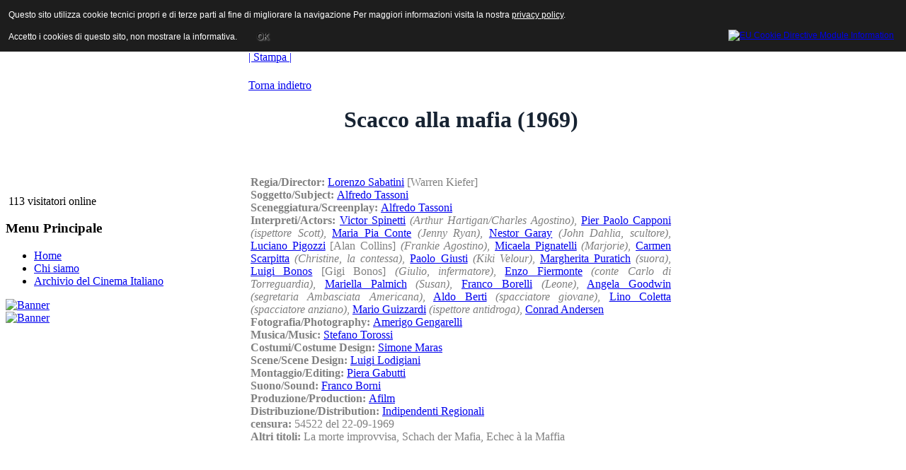

--- FILE ---
content_type: text/html; charset=utf-8
request_url: http://www.archiviodelcinemaitaliano.it/index.php/scheda.html?codice=AG2922
body_size: 17545
content:
<!DOCTYPE html PUBLIC "-//W3C//DTD XHTML 1.0 Transitional//EN" "http://www.w3.org/TR/xhtml1/DTD/xhtml1-transitional.dtd">
<html xmlns="http://www.w3.org/1999/xhtml" xml:lang="it-it" lang="it-it" >
<head>
  <base href="http://www.archiviodelcinemaitaliano.it/index.php/scheda.html" />
  <meta http-equiv="content-type" content="text/html; charset=utf-8" />
  <meta http-equiv="x-ua-compatible" content="IE=EmulateIE7" />
  <meta name="robots" content="index, follow" />
  <meta name="keywords" content="film, cinema, movies, italia, produttori, attori, attrici, registi, archivio, ANICA, database,cinema italiano, produzione cinematografica italiana,diànyĭngyuàn,diànyĭng,Yìdàlìyŭ" />
  <meta name="title" content="scheda" />
  <meta name="author" content="Administrator" />
  <meta name="description" content="Archivio del Cinema Italiano 
contiene le schede di tutti i film italiani prodotti dal 1929 ad oggi.
The Italian Cinema Database contains the synopses of all the feature films, documentaries produced and  distributed since 1930." />
  <meta name="generator" content="Joomla! 1.5 - Open Source Content Management" />
  <title>scheda</title>
  <link href="/templates/anica_theme_joomla_2/favicon.ico" rel="shortcut icon" type="image/x-icon" />
  <script type="text/javascript" src="/media/system/js/mootools.js"></script>
  <script type="text/javascript" src="/media/system/js/caption.js"></script>

<link rel="stylesheet" href="/templates/system/css/system.css" type="text/css" />
<link rel="stylesheet" href="/templates/system/css/general.css" type="text/css" />
<link rel="stylesheet" href="/templates/anica_theme_joomla_2/css/template.css" type="text/css" />
<link rel="stylesheet" href="/templates/anica_theme_joomla_2/css/custom.css" type="text/css" />
<script type="text/javascript" src="/templates/anica_theme_joomla_2/scripts/jquery-1.4.4.min.js"></script>
<script type="text/javascript" src="/templates/anica_theme_joomla_2/scripts/jquery.carousel.min.js"></script>
<script type="text/javascript" src="/templates/anica_theme_joomla_2/scripts/jquery.easing.1.3.js"></script>
<script type="text/javascript" src="/templates/anica_theme_joomla_2/scripts/site_control.js"></script>
<link rel="stylesheet" href="/templates/anica_theme_joomla_2/css/menu_animato.css" type="text/css" />
<!--[if lte IE 6]>
<link href="/templates/anica_theme_joomla_2/css/ieonly.css" rel="stylesheet" type="text/css" />
<![endif]-->


<style type="text/css">
                div#cookieMessageContainer{
                    font: 12px/16px Helvetica,Arial,Verdana,sans-serif;
					position:fixed;
                    z-index:999999;
                    top:0;
					right:0;
                    margin:0 auto;
					padding: 5px;
                }
                #cookieMessageText p,.accept{font: 12px/16px Helvetica,Arial,Verdana,sans-serif;margin:0;padding:0 0 6px;text-align:left;vertical-align:middle}
				.accept label{vertical-align:middle}
				#cookieMessageContainer table,#cookieMessageContainer tr,#cookieMessageContainer td{margin:0;padding:0;vertical-align:middle;border:0;background:none}
                #cookieMessageAgreementForm{margin:0 0 0 10px}
                #cookieMessageInformationIcon{margin:0 10px 0 0;height:29px}
                #continue_button{vertical-align:middle;cursor:pointer;margin:0 0 0 10px}
                #info_icon{vertical-align:middle;margin:5px 0 0}
                #buttonbarContainer{height:29px;margin:0 0 -10px}
				input#AcceptCookies{margin:0 10px;vertical-align:middle}
				#cookieMessageContainer .cookie_button{background: url(http://www.archiviodelcinemaitaliano.it/plugins/system/EUCookieDirectiveLite/images/continue_button.png);text-shadow: #fff 0.1em 0.1em 0.2em; color: #000; padding: 5px 12px;height: 14px;float: left;}
				.accept {float: left;padding: 5px 6px 4px 15px;}
            </style>
</head>
<body id="anica">
<a name="up" id="up"></a>
<div id="wrapper">
  <div id="header">
    <div id="logo"><a href="/index.php">ANICA | Associazione Nazionale Industrie Cinematografiche Audiovisive e Multimediali</a></div>
    
    <div id="search">
      <form action="index.php" method="post">
	<div class="search">
		<input name="searchword" id="mod_search_searchword" maxlength="20" alt="Cerca" class="inputbox" type="text" size="20" value="cerca..."  onblur="if(this.value=='') this.value='cerca...';" onfocus="if(this.value=='cerca...') this.value='';" />	</div>
	<input type="hidden" name="task"   value="search" />
	<input type="hidden" name="option" value="com_search" />
	<input type="hidden" name="Itemid" value="6" />
</form>
    </div>
    <div class="jquery_menu_div">
      <h3></h3>
      <div class="jquery_menu">
        
      </div>
    </div>
  </div>
    <div class="clr"></div>
    <div id="main_area" class="main_area column2x">
    <!--<div id="main_area_top">
                    <div id="main_area_bottom">-->
    <div id="area">
      <table width="100%%" border="0" cellspacing="0" cellpadding="0" id="maintable">
        <tr>
          <!--LEFT-->
          <td id="leftcolumn"><div id="leftcolumn_bg">
                            		<div class="module">
			<div>
				<div>
					<div>
											&nbsp;113 visitatori&nbsp;online					</div>
				</div>
			</div>
		</div>
			<div class="module_menu">
			<div>
				<div>
					<div>
													<h3>Menu Principale</h3>
											<ul class="menu"><li class="item1"><a href="http://www.archiviodelcinemaitaliano.it/"><span>Home</span></a></li><li class="parent item4"><a href="/chi-siamo.html"><span>Chi siamo</span></a></li><li class="item3"><a href="/archivio-del-cinema-italiano.html"><span>Archivio del Cinema Italiano</span></a></li></ul>					</div>
				</div>
			</div>
		</div>
			<div class="module">
			<div>
				<div>
					<div>
											<div class="bannergroup">


</div>					</div>
				</div>
			</div>
		</div>
			<div class="module">
			<div>
				<div>
					<div>
											<div class="bannergroup">

<div class="banneritem"><a href="/component/banners/click/3.html" target="_blank"><img src="http://www.archiviodelcinemaitaliano.it/images/banners/banner_cci.jpg" alt="Banner" /></a><div class="clr"></div>
	</div>

</div>					</div>
				</div>
			</div>
		</div>
			<div class="module">
			<div>
				<div>
					<div>
											<div class="bannergroup">

<div class="banneritem"><a href="/component/banners/click/4.html" target="_blank"><img src="http://www.archiviodelcinemaitaliano.it/images/banners/asforcinema_banner_150.jpg" alt="Banner" /></a><div class="clr"></div>
	</div>

</div>					</div>
				</div>
			</div>
		</div>
	
                          </div></td>
          <!--CENTER-->
          <td id="maincolumn" >
                        <div id="maincolumn_bg" class="maincolumn wide">
              <div id="pathway">
                
              </div>
              <table class="nopad">
                <tr valign="top">
                  <td>                    


<table class="main_title contentpaneopen">
<tr>
				
				<td align="right" width="100%" class="buttonheading">
		<a href="/scheda.html?tmpl=component&amp;print=1&amp;page=" title="Stampa" onclick="window.open(this.href,'win2','status=no,toolbar=no,scrollbars=yes,titlebar=no,menubar=no,resizable=yes,width=640,height=480,directories=no,location=no'); return false;" rel="nofollow">|&nbsp;Stampa&nbsp;|</a>		</td>
		
					</tr>
</table>

<table class="contentpaneopen">




<tr>
<td valign="top">
<p>



<!DOCTYPE html PUBLIC "-//W3C//DTD XHTML 1.0 Transitional//EN" "http://www.w3.org/TR/xhtml1/DTD/xhtml1-transitional.dtd">
<html xmlns="http://www.w3.org/1999/xhtml">
<head>
<meta http-equiv="Content-Type" content="text/html; charset=utf-8" />
<title>Scacco alla mafia (1969)</title>

<style type="text/css">
                div#cookieMessageContainer{
                    font: 12px/16px Helvetica,Arial,Verdana,sans-serif;
					position:fixed;
                    z-index:999999;
                    top:0;
					right:0;
                    margin:0 auto;
					padding: 5px;
                }
                #cookieMessageText p,.accept{font: 12px/16px Helvetica,Arial,Verdana,sans-serif;margin:0;padding:0 0 6px;text-align:left;vertical-align:middle}
				.accept label{vertical-align:middle}
				#cookieMessageContainer table,#cookieMessageContainer tr,#cookieMessageContainer td{margin:0;padding:0;vertical-align:middle;border:0;background:none}
                #cookieMessageAgreementForm{margin:0 0 0 10px}
                #cookieMessageInformationIcon{margin:0 10px 0 0;height:29px}
                #continue_button{vertical-align:middle;cursor:pointer;margin:0 0 0 10px}
                #info_icon{vertical-align:middle;margin:5px 0 0}
                #buttonbarContainer{height:29px;margin:0 0 -10px}
				input#AcceptCookies{margin:0 10px;vertical-align:middle}
				#cookieMessageContainer .cookie_button{background: url(http://www.archiviodelcinemaitaliano.it/plugins/system/EUCookieDirectiveLite/images/continue_button.png);text-shadow: #fff 0.1em 0.1em 0.2em; color: #000; padding: 5px 12px;height: 14px;float: left;}
				.accept {float: left;padding: 5px 6px 4px 15px;}
            </style>
</head>

<body>

<p>
<CENTER>
</CENTER></p>

<p><a href="javascript:history.back();">Torna indietro</a></p><p><h1><font color="#172332"><center><b>Scacco alla mafia (1969)</b></center></h1></p><p><font color="#172332"><center><em></em></center></p><CENTER></CENTER><table width ="600" border="0" align="center" bgcolor="#FFFFFF">
<tr><td valign="top" align="justify"> <font color="#808080"><br><br><b>Regia/Director: </b><a href="/index.php/titoli.html?vtrova=Lorenzo Sabatini" target="_top">Lorenzo Sabatini</a> [Warren Kiefer]<br><b>Soggetto/Subject: </b><a href="/index.php/titoli.html?vtrova=Alfredo Tassoni" target="_top">Alfredo Tassoni</a><br><b>Sceneggiatura/Screenplay: </b><a href="/index.php/titoli.html?vtrova=Alfredo Tassoni" target="_top">Alfredo Tassoni</a><br><b>Interpreti/Actors: </b><a href="/index.php/titoli.html?vtrova=Victor Spinetti" target="_top">Victor Spinetti</a> <i>(Arthur Hartigan/Charles Agostino)</i>, <a href="/index.php/titoli.html?vtrova=Pier Paolo Capponi" target="_top">Pier Paolo Capponi</a> <i>(ispettore Scott)</i>, <a href="/index.php/titoli.html?vtrova=Maria Pia Conte" target="_top">Maria Pia Conte</a> <i>(Jenny Ryan)</i>, <a href="/index.php/titoli.html?vtrova=Nestor Garay" target="_top">Nestor Garay</a> <i>(John Dahlia, scultore)</i>, <a href="/index.php/titoli.html?vtrova=Luciano Pigozzi" target="_top">Luciano Pigozzi</a> [Alan Collins] <i>(Frankie Agostino)</i>, <a href="/index.php/titoli.html?vtrova=Micaela Pignatelli" target="_top">Micaela Pignatelli</a> <i>(Marjorie)</i>, <a href="/index.php/titoli.html?vtrova=Carmen Scarpitta" target="_top">Carmen Scarpitta</a> <i>(Christine, la contessa)</i>, <a href="/index.php/titoli.html?vtrova=Paolo Giusti" target="_top">Paolo Giusti</a> <i>(Kiki Velour)</i>, <a href="/index.php/titoli.html?vtrova=Margherita Puratich" target="_top">Margherita Puratich</a> <i>(suora)</i>, <a href="/index.php/titoli.html?vtrova=Luigi Bonos" target="_top">Luigi Bonos</a> [Gigi Bonos] <i>(Giulio, infermatore)</i>, <a href="/index.php/titoli.html?vtrova=Enzo Fiermonte" target="_top">Enzo Fiermonte</a> <i>(conte Carlo di Torreguardia)</i>, <a href="/index.php/titoli.html?vtrova=Mariella Palmich" target="_top">Mariella Palmich</a> <i>(Susan)</i>, <a href="/index.php/titoli.html?vtrova=Franco Borelli" target="_top">Franco Borelli</a> <i>(Leone)</i>, <a href="/index.php/titoli.html?vtrova=Angela Goodwin" target="_top">Angela Goodwin</a> <i>(segretaria Ambasciata Americana)</i>, <a href="/index.php/titoli.html?vtrova=Aldo Berti" target="_top">Aldo Berti</a> <i>(spacciatore giovane)</i>, <a href="/index.php/titoli.html?vtrova=Lino Coletta" target="_top">Lino Coletta</a> <i>(spacciatore anziano)</i>, <a href="/index.php/titoli.html?vtrova=Mario Guizzardi" target="_top">Mario Guizzardi</a> <i>(ispettore antidroga)</i>, <a href="/index.php/titoli.html?vtrova=Conrad Andersen" target="_top">Conrad Andersen</a><br><b>Fotografia/Photography: </b><a href="/index.php/titoli.html?vtrova=Amerigo Gengarelli" target="_top">Amerigo Gengarelli</a><br><b>Musica/Music: </b><a href="/index.php/titoli.html?vtrova=Stefano Torossi" target="_top">Stefano Torossi</a><br><b>Costumi/Costume Design: </b><a href="/index.php/titoli.html?vtrova=Simone Maras" target="_top">Simone Maras</a><br><b>Scene/Scene Design: </b><a href="/index.php/titoli.html?vtrova=Luigi Lodigiani" target="_top">Luigi Lodigiani</a><br><b>Montaggio/Editing: </b><a href="/index.php/titoli.html?vtrova=Piera Gabutti" target="_top">Piera Gabutti</a><br><b>Suono/Sound: </b><a href="/index.php/titoli.html?vtrova=Franco Borni" target="_top">Franco Borni</a><br><b>Produzione/Production: </b><a href="/index.php/biografia.html?vtrovas=P0018       " target="_top">Afilm</a><br><b>Distribuzione/Distribution: </b><a href="/index.php/titoli.html?vtrova=Indipendenti Regionali" target="_top">Indipendenti Regionali</a><br><b>censura: </b>54522 del 22-09-1969<br><b>Altri titoli: </b>La morte improvvisa, Schach der Mafia, Echec à la Maffia</td></tr></tr>
</table>

<div id="cookieMessageOuter" style="width:100%"><div id="cookieMessageContainer" style="width:100%;background-color:#1D1D1D;color:#fff"><table width="100%"><tr><td colspan="2"><div id="cookieMessageText" style="padding:6px 10px 0 15px;"><p style="color:#fff!important">Questo sito utilizza cookie tecnici propri e di terze parti al fine di migliorare la navigazione Per maggiori informazioni visita la nostra <a id="cookieMessageDetailsLink" style="color:#fff!important; text-decoration: underline;" title="View our privacy policy page" href="/index.php/cookie.html">privacy policy</a>.</p></div></td></tr><tr><td><span class="accept"><span class="cookieMessageText" style="color:#fff;" !important;>Accetto i cookies di questo sito, non mostrare la informativa.</span></span></label> <div border="0" class="cookie_button" id="continue_button" onclick="SetCookie('cookieAcceptanceCookie','accepted',9999);">OK</div></p></td><td align="right"><div id="cookieMessageInformationIcon" style="float:right"><a href="http://www.channeldigital.co.uk/developer-resources/eu-cookie-directive-module.html" target="_blank" title="Open EU Cookie Directive Module Information in a new tab or window"><img id="info_icon" src="http://www.archiviodelcinemaitaliano.it/plugins/system/EUCookieDirectiveLite/images/info_icon.png" alt="EU Cookie Directive Module Information" border="0" width="20" height="20" /></a></div></td></tr></table></div></div><script type="text/javascript" src="http://www.archiviodelcinemaitaliano.it/plugins/system/EUCookieDirectiveLite/EUCookieDirective.js"></script>
</body>
</html>
</p></td>
</tr>

</table>


<span class="article_separator">&nbsp;</span>
</td>
                </tr>
              </table>
            </div>
            <!-- end #maincolumn--></td>
                  </tr>
        <tr>
          <td id="leftcolumn_bottom">&nbsp;</td>
          <td id="maincolumn_bottom">&nbsp;</td>
                  </tr>
      </table>
      <div class="clr"></div>
    </div>
    <!-- end #area-->
    <div class="clr"></div>
    <!-- </div> end #main_area_bottom-->
    <!--</div> end #main_area_bottom-->
  </div>
  <!-- end #main_area-->
  <div id="footer">
    <p id="syndicate">
      
    </p>
    
    <div class="clr"></div>
  </div>
  
  
</div>
</div>

<script>/*
  (function(i,s,o,g,r,a,m){i['GoogleAnalyticsObject']=r;i[r]=i[r]||function(){
  (i[r].q=i[r].q||[]).push(arguments)},i[r].l=1*new Date();a=s.createElement(o),
  m=s.getElementsByTagName(o)[0];a.async=1;a.src=g;m.parentNode.insertBefore(a,m)
  })(window,document,'script','//www.google-analytics.com/analytics.js','ga');

  ga('create', 'UA-76038968-1', 'auto');
  ga('set', 'anonymizeIp', true);
  ga('send', 'pageview');
*/
</script>
<div id="cookieMessageOuter" style="width:100%"><div id="cookieMessageContainer" style="width:100%;background-color:#1D1D1D;color:#fff"><table width="100%"><tr><td colspan="2"><div id="cookieMessageText" style="padding:6px 10px 0 15px;"><p style="color:#fff!important">Questo sito utilizza cookie tecnici propri e di terze parti al fine di migliorare la navigazione Per maggiori informazioni visita la nostra <a id="cookieMessageDetailsLink" style="color:#fff!important; text-decoration: underline;" title="View our privacy policy page" href="/index.php/cookie.html">privacy policy</a>.</p></div></td></tr><tr><td><span class="accept"><span class="cookieMessageText" style="color:#fff;" !important;>Accetto i cookies di questo sito, non mostrare la informativa.</span></span></label> <div border="0" class="cookie_button" id="continue_button" onclick="SetCookie('cookieAcceptanceCookie','accepted',9999);">OK</div></p></td><td align="right"><div id="cookieMessageInformationIcon" style="float:right"><a href="http://www.channeldigital.co.uk/developer-resources/eu-cookie-directive-module.html" target="_blank" title="Open EU Cookie Directive Module Information in a new tab or window"><img id="info_icon" src="http://www.archiviodelcinemaitaliano.it/plugins/system/EUCookieDirectiveLite/images/info_icon.png" alt="EU Cookie Directive Module Information" border="0" width="20" height="20" /></a></div></td></tr></table></div></div><script type="text/javascript" src="http://www.archiviodelcinemaitaliano.it/plugins/system/EUCookieDirectiveLite/EUCookieDirective.js"></script>
</body>
</html>